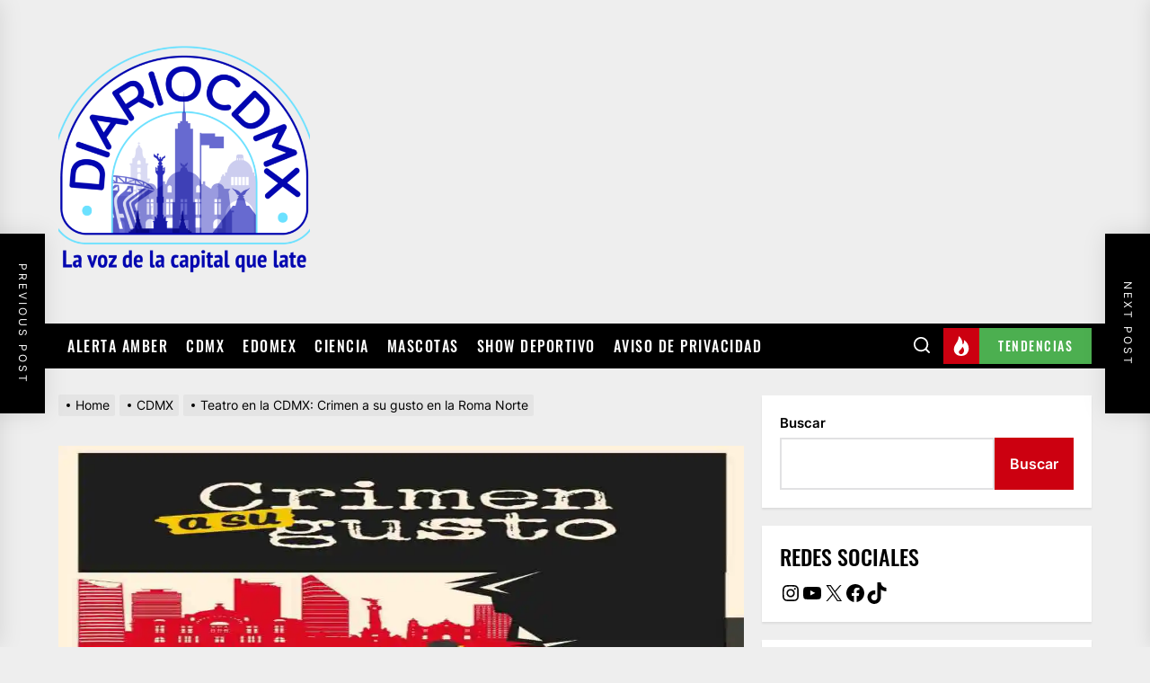

--- FILE ---
content_type: text/html; charset=utf-8
request_url: https://www.google.com/recaptcha/api2/aframe
body_size: 268
content:
<!DOCTYPE HTML><html><head><meta http-equiv="content-type" content="text/html; charset=UTF-8"></head><body><script nonce="RBuc5le2XaAzhiqT4YGU8Q">/** Anti-fraud and anti-abuse applications only. See google.com/recaptcha */ try{var clients={'sodar':'https://pagead2.googlesyndication.com/pagead/sodar?'};window.addEventListener("message",function(a){try{if(a.source===window.parent){var b=JSON.parse(a.data);var c=clients[b['id']];if(c){var d=document.createElement('img');d.src=c+b['params']+'&rc='+(localStorage.getItem("rc::a")?sessionStorage.getItem("rc::b"):"");window.document.body.appendChild(d);sessionStorage.setItem("rc::e",parseInt(sessionStorage.getItem("rc::e")||0)+1);localStorage.setItem("rc::h",'1769081317808');}}}catch(b){}});window.parent.postMessage("_grecaptcha_ready", "*");}catch(b){}</script></body></html>

--- FILE ---
content_type: application/javascript; charset=utf-8
request_url: https://fundingchoicesmessages.google.com/f/AGSKWxXY1xmMnpUTDQBY0e2t9JLcleZVTfPl2IDLkxvK6waLhBw9Vxwr_eCX2hRPeWHHLuBrvMK5FUb3uVrpclBH6dCpKoWkJgs5BtrTrtExuY81tfzP4LItWv_MPWHF7e0Kzv53wxpdRoSxIMfI3p_RxeG5xgH02lorMp3a2jb4Gxu2CG4rZiLuyB27I03l/_/content-ads./adx160./adbar2_/gujAd./adiro.
body_size: -1288
content:
window['2a0bdc2a-da73-401e-b23a-37b919ad4999'] = true;